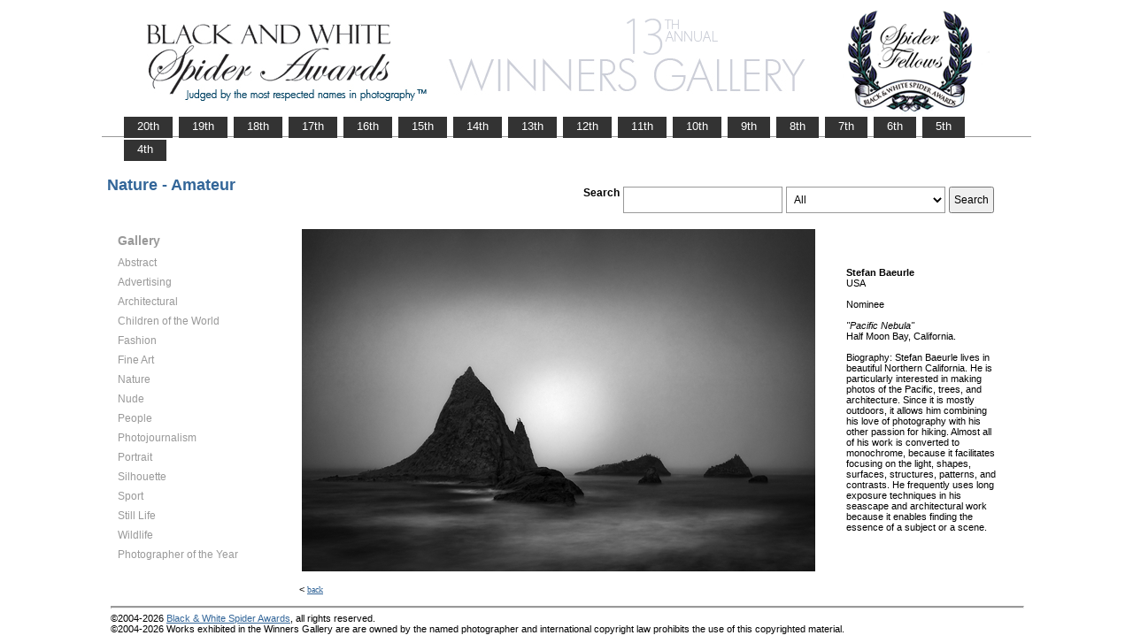

--- FILE ---
content_type: text/html; charset=UTF-8
request_url: https://www.thespiderawards.com/gallery/13th/gallery.php?g=n&x=a&cid=392&fid=197369
body_size: 2591
content:
<html>
<head>
<title>13th Winners Gallery | Spider Awards</title>
<meta http-equiv="Content-Type" content="text/html; charset=iso-8859-1">
<link href="../gallery.css" rel="stylesheet" type="text/css">
<script type="text/javascript">
<!--
window.onload=show; 
function show(id,dtid) {
var d = document.getElementById(id);
var dt = document.getElementById(dtid);
for (var i = 1; i<=400; i++) {
if (document.getElementById('smenu'+i)) {document.getElementById('smenu'+i).style.display='none';}
if (document.getElementById('dt'+i)) {document.getElementById('dt'+i).style.fontWeight='normal';}		
}
if (d) {
d.style.display='block';
dt.style.fontWeight='bold';
}
}
function copywritealert(msg) { //v1.0
alert(msg);
history.go(-1);
}
//-->
</script>
<script src='http://ajax.googleapis.com/ajax/libs/jquery/1.3.2/jquery.min.js' type='text/javascript'/></script>
<script src='js/jquery.scrollfollow.js' type='text/javascript'/></script>
<script src='js/jquery-ui-1.7.2.custom.min.js' type='text/javascript'/></script>
<script type='text/javascript'>
/*
$( document ).ready( function ()
	{
		$( '#floatmenu' ).scrollFollow();
	}
);*/ 
</script>
</head>
<body>
<div class="container" >
<a href="index.php"><img border="0" src="gallery-header13.png" ></a>
<ul id="tablist">
                <li><a href="/gallery/20th/">&nbsp;&nbsp;&nbsp;20th&nbsp;&nbsp;&nbsp;</a></li>
                <li><a href="/gallery/19th/">&nbsp;&nbsp;&nbsp;19th&nbsp;&nbsp;&nbsp;</a></li>
                <li><a href="/gallery/18th/">&nbsp;&nbsp;&nbsp;18th&nbsp;&nbsp;&nbsp;</a></li>
				<li><a href="/gallery/17th/">&nbsp;&nbsp;&nbsp;17th&nbsp;&nbsp;&nbsp;</a></li>
				<li><a href="/gallery/16th/">&nbsp;&nbsp;&nbsp;16th&nbsp;&nbsp;&nbsp;</a></li>
				<li><a href="/gallery/15th/">&nbsp;&nbsp;&nbsp;15th&nbsp;&nbsp;&nbsp;</a></li>
				<li><a href="/gallery/14th/">&nbsp;&nbsp;&nbsp;14th&nbsp;&nbsp;&nbsp;</a></li>
				<li><a href="/gallery/13th/">&nbsp;&nbsp;&nbsp;13th&nbsp;&nbsp;&nbsp;</a></li>
				<li><a href="/gallery/12th/">&nbsp;&nbsp;&nbsp;12th&nbsp;&nbsp;&nbsp;</a></li>
				<li><a href="/gallery/11th/">&nbsp;&nbsp;&nbsp;11th&nbsp;&nbsp;&nbsp;</a></li>
				<li><a href="/gallery/10th/">&nbsp;&nbsp;&nbsp;10th&nbsp;&nbsp;&nbsp;</a></li>
				<li><a href="/gallery/9th/">&nbsp;&nbsp;&nbsp;9th&nbsp;&nbsp;&nbsp;</a></li>
				<li><a href="/gallery/8th/">&nbsp;&nbsp;&nbsp;8th&nbsp;&nbsp;&nbsp;</a></li>
				<li><a href="/gallery/7th/">&nbsp;&nbsp;&nbsp;7th&nbsp;&nbsp;&nbsp;</a></li>
				<li><a href="/gallery/6th/">&nbsp;&nbsp;&nbsp;6th&nbsp;&nbsp;&nbsp;</a></li>
				<li><a href="/gallery/5th/">&nbsp;&nbsp;&nbsp;5th&nbsp;&nbsp;&nbsp;</a></li>
				<li><a href="/gallery/4th/">&nbsp;&nbsp;&nbsp;4th&nbsp;&nbsp;&nbsp;</a></li>
</ul>
<table style="width:1017px;position:relative;"> 
<tr><td colspan="2"> 
<table width="100%">
<tr>
<td>
<div id="righttitle"></div>
<h3>Nature - Amateur</h3>  
</td>
<td>
<div style="text-align:right;padding-top:20px;">
<form id="searchbar" name="form1" method="get" action="search-result.php">
<table align="right">
<tr>
<td style="vertical-align:top;">
<h4>Search</h4></td>
<td style="vertical-align:top;"><input name="t" class="textbox" type="text" maxlength="20"></td>
<td style="vertical-align:top;"><select class="textbox" name="o"  >
    &nbsp;
    <option value="a">All</option>
    <option value="p">Photographer</option>
    <option value="t">Image Title</option>
    <option value="c">Country</option>
  </select>
</td>
<td style="vertical-align:top;"><input type="submit" class="button" name="Submit" value="Search"></td>
</tr></table></form>
</div> 
</td></tr></table>
</td></tr>
<tr>
<td valign="top" style="width:216px;">
<div id='floatmenu'>
<div id="flightbox">
<div id="navcontainer">
<dl id="menu"><h1>Gallery</h1>
<dt id='dt386' onMouseOver="javascript:show('smenu386','dt386');">Abstract</dt>
<dd id='smenu386'>
<ul><li><a href='gallery.php?x=p&cid=386&g=n'>Professional</a></li><li><a href='gallery.php?x=a&cid=386&g=n'>Amateur</a></li></ul></dd><dt id='dt387' onMouseOver="javascript:show('smenu387','dt387');">Advertising</dt>
<dd id='smenu387'>
<ul><li><a href='gallery.php?x=p&cid=387&g=n'>Professional</a></li></ul></dd><dt id='dt388' onMouseOver="javascript:show('smenu388','dt388');">Architectural</dt>
<dd id='smenu388'>
<ul><li><a href='gallery.php?x=p&cid=388&g=n'>Professional</a></li><li><a href='gallery.php?x=a&cid=388&g=n'>Amateur</a></li></ul></dd><dt id='dt389' onMouseOver="javascript:show('smenu389','dt389');">Children of the World</dt>
<dd id='smenu389'>
<ul><li><a href='gallery.php?x=p&cid=389&g=n'>Professional</a></li><li><a href='gallery.php?x=a&cid=389&g=n'>Amateur</a></li></ul></dd><dt id='dt390' onMouseOver="javascript:show('smenu390','dt390');">Fashion</dt>
<dd id='smenu390'>
<ul><li><a href='gallery.php?x=p&cid=390&g=n'>Professional</a></li><li><a href='gallery.php?x=a&cid=390&g=n'>Amateur</a></li></ul></dd><dt id='dt391' onMouseOver="javascript:show('smenu391','dt391');">Fine Art</dt>
<dd id='smenu391'>
<ul><li><a href='gallery.php?x=p&cid=391&g=n'>Professional</a></li><li><a href='gallery.php?x=a&cid=391&g=n'>Amateur</a></li></ul></dd><dt id='dt392' onMouseOver="javascript:show('smenu392','dt392');">Nature</dt>
<dd id='smenu392'>
<ul><li><a href='gallery.php?x=p&cid=392&g=n'>Professional</a></li><li><a href='gallery.php?x=a&cid=392&g=n'>Amateur</a></li></ul></dd><dt id='dt393' onMouseOver="javascript:show('smenu393','dt393');">Nude</dt>
<dd id='smenu393'>
<ul><li><a href='gallery.php?x=p&cid=393&g=n'>Professional</a></li><li><a href='gallery.php?x=a&cid=393&g=n'>Amateur</a></li></ul></dd><dt id='dt394' onMouseOver="javascript:show('smenu394','dt394');">People</dt>
<dd id='smenu394'>
<ul><li><a href='gallery.php?x=p&cid=394&g=n'>Professional</a></li><li><a href='gallery.php?x=a&cid=394&g=n'>Amateur</a></li></ul></dd><dt id='dt395' onMouseOver="javascript:show('smenu395','dt395');">Photojournalism</dt>
<dd id='smenu395'>
<ul><li><a href='gallery.php?x=p&cid=395&g=n'>Professional</a></li><li><a href='gallery.php?x=a&cid=395&g=n'>Amateur</a></li></ul></dd><dt id='dt396' onMouseOver="javascript:show('smenu396','dt396');">Portrait</dt>
<dd id='smenu396'>
<ul><li><a href='gallery.php?x=p&cid=396&g=n'>Professional</a></li><li><a href='gallery.php?x=a&cid=396&g=n'>Amateur</a></li></ul></dd><dt id='dt397' onMouseOver="javascript:show('smenu397','dt397');">Silhouette</dt>
<dd id='smenu397'>
<ul><li><a href='gallery.php?x=p&cid=397&g=n'>Professional</a></li><li><a href='gallery.php?x=a&cid=397&g=n'>Amateur</a></li></ul></dd><dt id='dt398' onMouseOver="javascript:show('smenu398','dt398');">Sport</dt>
<dd id='smenu398'>
<ul><li><a href='gallery.php?x=p&cid=398&g=n'>Professional</a></li><li><a href='gallery.php?x=a&cid=398&g=n'>Amateur</a></li></ul></dd><dt id='dt399' onMouseOver="javascript:show('smenu399','dt399');">Still Life</dt>
<dd id='smenu399'>
<ul><li><a href='gallery.php?x=p&cid=399&g=n'>Professional</a></li><li><a href='gallery.php?x=a&cid=399&g=n'>Amateur</a></li></ul></dd><dt id='dt400' onMouseOver="javascript:show('smenu400','dt400');">Wildlife</dt>
<dd id='smenu400'>
<ul><li><a href='gallery.php?x=p&cid=400&g=n'>Professional</a></li><li><a href='gallery.php?x=a&cid=400&g=n'>Amateur</a></li></ul></dd><dt id='dt199' onMouseOver="javascript:show('smenu200','dt199');">Photographer
of the Year </dt>
<dd id='smenu200'>
<ul>
<li><a href='gallery.php?x=p&cid=poy&g=w'>Professional</a></li>
<li><a href='gallery.php?x=a&cid=poy&g=w'>Amateur</a></li>
</ul>
</dd>
</dl>
<script>show('smenu392','dt392')</script>
</div>
</div>
</div> 
</td>
<td >
<div id="content" style="vertical-align:top;">
<table>
<tr>
<td style="text-align:left;vertical-align:top;">
<a href="#">
<img src="../magicimage.php?img=/home/thespiderawards/public_html/uploads/573038/24/573038_Baeurle_Stefan_Pacific_Nebula_Grayscale.jpg&img_size=580" alt="Pacific Nebula" align="top" border="0" title="Pacific Nebula" onMouseDown="copywritealert('Image copyright of Stefan Baeurle')" ></a>
</td>
<td style="padding-left:32px;">
<p>
<strong>Stefan Baeurle</strong>
<br />
USA<br /><br /> 
Nominee<br/><br />
 <i>"Pacific Nebula"</i>
 <br />
  Half Moon Bay, California.  <br /> <br /> 
  Biography: Stefan Baeurle lives in beautiful Northern California. He is particularly interested in making photos of the Pacific, trees, and architecture. Since it is mostly outdoors, it allows him combining his love of photography with his other passion for hiking. Almost all of his work is converted to monochrome, because it facilitates focusing on the light, shapes, surfaces, structures, patterns, and contrasts. He frequently uses long exposure techniques in his seascape and architectural work because it enables finding the essence of a subject or a scene.  
 </p>
</td>
</tr>
</table><p>  &lt; <a href="javascript:history.back();"> <font face="Verdana" size="1" color="#336699">back
</font></a></p>
</div> 
</td>
</tr>
</table>
<div id="footer">
<hr class="greyruler">
&#169;2004-2026 <a href="http://www.thespiderawards.com"><u>Black & White Spider Awards</u></a>, all rights reserved. <br />
&#169;2004-2026 Works exhibited in the Winners Gallery are are owned by the named photographer and international copyright law prohibits the use of this copyrighted material.
</div>
</div>
</body>
</html>
